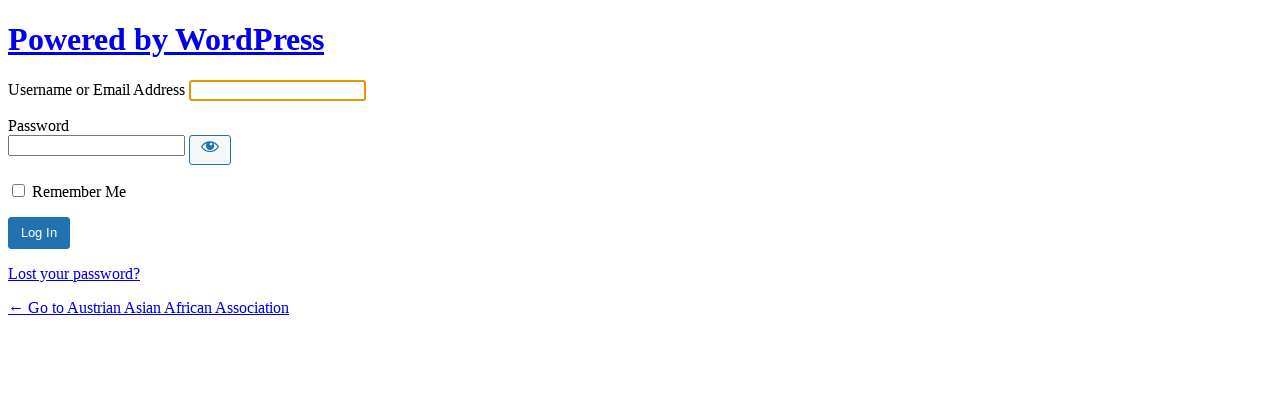

--- FILE ---
content_type: text/html; charset=UTF-8
request_url: http://austrianasianassociation.at/wp/wp-login.php
body_size: 2114
content:
<!DOCTYPE html>
	<html lang="en-US">
	<head>
	<meta http-equiv="Content-Type" content="text/html; charset=UTF-8" />
	<title>Log In &lsaquo; Austrian Asian African Association &#8212; WordPress</title>
	<meta name='robots' content='max-image-preview:large, noindex, noarchive' />
<script type="text/javascript" src="http://austrianasianassociation.at/wp/wp-includes/js/jquery/jquery.min.js?ver=3.7.1" id="jquery-core-js"></script>
<script type="text/javascript" src="http://austrianasianassociation.at/wp/wp-includes/js/jquery/jquery-migrate.min.js?ver=3.4.1" id="jquery-migrate-js"></script>
<script type="text/javascript" src="http://austrianasianassociation.at/wp/wp-content/plugins/fluid-responsive-slideshow/js/frs.js?ver=2.3.1" id="fluid-responsive-slideshow-js"></script>
<script type="text/javascript" src="http://austrianasianassociation.at/wp/wp-content/plugins/fluid-responsive-slideshow/js/jquery.touchSwipe.min.js?ver=6.6.4" id="touchSwipe_js-js"></script>
<script type="text/javascript" src="http://austrianasianassociation.at/wp/wp-content/plugins/fluid-responsive-slideshow/js/imagesloaded.min.js?ver=2.3.1" id="images-loaded-js"></script>
<link rel='stylesheet' id='dashicons-css' href='http://austrianasianassociation.at/wp/wp-includes/css/dashicons.min.css?ver=6.6.4' type='text/css' media='all' />
<link rel='stylesheet' id='buttons-css' href='http://austrianasianassociation.at/wp/wp-includes/css/buttons.min.css?ver=6.6.4' type='text/css' media='all' />
<link rel='stylesheet' id='forms-css' href='http://austrianasianassociation.at/wp/wp-admin/css/forms.min.css?ver=6.6.4' type='text/css' media='all' />
<link rel='stylesheet' id='l10n-css' href='http://austrianasianassociation.at/wp/wp-admin/css/l10n.min.css?ver=6.6.4' type='text/css' media='all' />
<link rel='stylesheet' id='login-css' href='http://austrianasianassociation.at/wp/wp-admin/css/login.min.css?ver=6.6.4' type='text/css' media='all' />
	<meta name='referrer' content='strict-origin-when-cross-origin' />
		<meta name="viewport" content="width=device-width" />
	<link rel="icon" href="http://austrianasianassociation.at/wp/wp-content/uploads/2020/07/cropped-AAAA-logo_512x512-32x32.jpg" sizes="32x32" />
<link rel="icon" href="http://austrianasianassociation.at/wp/wp-content/uploads/2020/07/cropped-AAAA-logo_512x512-192x192.jpg" sizes="192x192" />
<link rel="apple-touch-icon" href="http://austrianasianassociation.at/wp/wp-content/uploads/2020/07/cropped-AAAA-logo_512x512-180x180.jpg" />
<meta name="msapplication-TileImage" content="http://austrianasianassociation.at/wp/wp-content/uploads/2020/07/cropped-AAAA-logo_512x512-270x270.jpg" />
	</head>
	<body class="login no-js login-action-login wp-core-ui  locale-en-us">
	<script type="text/javascript">
/* <![CDATA[ */
document.body.className = document.body.className.replace('no-js','js');
/* ]]> */
</script>

		<div id="login">
		<h1><a href="https://wordpress.org/">Powered by WordPress</a></h1>
	
		<form name="loginform" id="loginform" action="http://austrianasianassociation.at/wp/wp-login.php" method="post">
			<p>
				<label for="user_login">Username or Email Address</label>
				<input type="text" name="log" id="user_login" class="input" value="" size="20" autocapitalize="off" autocomplete="username" required="required" />
			</p>

			<div class="user-pass-wrap">
				<label for="user_pass">Password</label>
				<div class="wp-pwd">
					<input type="password" name="pwd" id="user_pass" class="input password-input" value="" size="20" autocomplete="current-password" spellcheck="false" required="required" />
					<button type="button" class="button button-secondary wp-hide-pw hide-if-no-js" data-toggle="0" aria-label="Show password">
						<span class="dashicons dashicons-visibility" aria-hidden="true"></span>
					</button>
				</div>
			</div>
						<p class="forgetmenot"><input name="rememberme" type="checkbox" id="rememberme" value="forever"  /> <label for="rememberme">Remember Me</label></p>
			<p class="submit">
				<input type="submit" name="wp-submit" id="wp-submit" class="button button-primary button-large" value="Log In" />
									<input type="hidden" name="redirect_to" value="http://austrianasianassociation.at/wp/wp-admin/" />
									<input type="hidden" name="testcookie" value="1" />
			</p>
		</form>

					<p id="nav">
				<a class="wp-login-lost-password" href="http://austrianasianassociation.at/wp/wp-login.php?action=lostpassword">Lost your password?</a>			</p>
			<script type="text/javascript">
/* <![CDATA[ */
function wp_attempt_focus() {setTimeout( function() {try {d = document.getElementById( "user_login" );d.focus(); d.select();} catch( er ) {}}, 200);}
wp_attempt_focus();
if ( typeof wpOnload === 'function' ) { wpOnload() }
/* ]]> */
</script>
		<p id="backtoblog">
			<a href="http://austrianasianassociation.at/">&larr; Go to Austrian Asian African Association</a>		</p>
			</div>
			<script type="text/javascript" id="zxcvbn-async-js-extra">
/* <![CDATA[ */
var _zxcvbnSettings = {"src":"http:\/\/austrianasianassociation.at\/wp\/wp-includes\/js\/zxcvbn.min.js"};
/* ]]> */
</script>
<script type="text/javascript" src="http://austrianasianassociation.at/wp/wp-includes/js/zxcvbn-async.min.js?ver=1.0" id="zxcvbn-async-js"></script>
<script type="text/javascript" src="http://austrianasianassociation.at/wp/wp-includes/js/dist/hooks.min.js?ver=2810c76e705dd1a53b18" id="wp-hooks-js"></script>
<script type="text/javascript" src="http://austrianasianassociation.at/wp/wp-includes/js/dist/i18n.min.js?ver=5e580eb46a90c2b997e6" id="wp-i18n-js"></script>
<script type="text/javascript" id="wp-i18n-js-after">
/* <![CDATA[ */
wp.i18n.setLocaleData( { 'text direction\u0004ltr': [ 'ltr' ] } );
/* ]]> */
</script>
<script type="text/javascript" id="password-strength-meter-js-extra">
/* <![CDATA[ */
var pwsL10n = {"unknown":"Password strength unknown","short":"Very weak","bad":"Weak","good":"Medium","strong":"Strong","mismatch":"Mismatch"};
/* ]]> */
</script>
<script type="text/javascript" src="http://austrianasianassociation.at/wp/wp-admin/js/password-strength-meter.min.js?ver=6.6.4" id="password-strength-meter-js"></script>
<script type="text/javascript" src="http://austrianasianassociation.at/wp/wp-includes/js/underscore.min.js?ver=1.13.4" id="underscore-js"></script>
<script type="text/javascript" id="wp-util-js-extra">
/* <![CDATA[ */
var _wpUtilSettings = {"ajax":{"url":"\/wp\/wp-admin\/admin-ajax.php"}};
/* ]]> */
</script>
<script type="text/javascript" src="http://austrianasianassociation.at/wp/wp-includes/js/wp-util.min.js?ver=6.6.4" id="wp-util-js"></script>
<script type="text/javascript" id="user-profile-js-extra">
/* <![CDATA[ */
var userProfileL10n = {"user_id":"0","nonce":"81baa362ac"};
/* ]]> */
</script>
<script type="text/javascript" src="http://austrianasianassociation.at/wp/wp-admin/js/user-profile.min.js?ver=6.6.4" id="user-profile-js"></script>
	</body>
	</html>
	